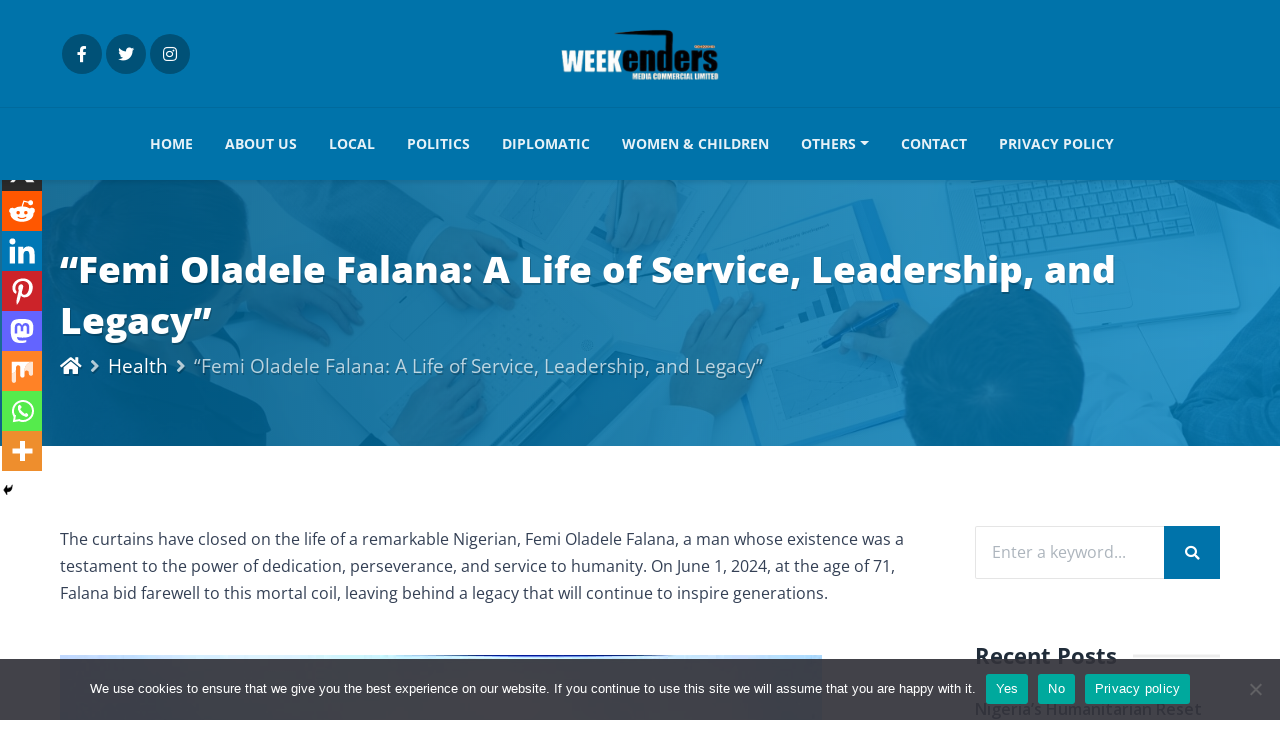

--- FILE ---
content_type: text/html; charset=utf-8
request_url: https://www.google.com/recaptcha/api2/aframe
body_size: 270
content:
<!DOCTYPE HTML><html><head><meta http-equiv="content-type" content="text/html; charset=UTF-8"></head><body><script nonce="G-SEBbZ6vXlTxRM2S5kCww">/** Anti-fraud and anti-abuse applications only. See google.com/recaptcha */ try{var clients={'sodar':'https://pagead2.googlesyndication.com/pagead/sodar?'};window.addEventListener("message",function(a){try{if(a.source===window.parent){var b=JSON.parse(a.data);var c=clients[b['id']];if(c){var d=document.createElement('img');d.src=c+b['params']+'&rc='+(localStorage.getItem("rc::a")?sessionStorage.getItem("rc::b"):"");window.document.body.appendChild(d);sessionStorage.setItem("rc::e",parseInt(sessionStorage.getItem("rc::e")||0)+1);localStorage.setItem("rc::h",'1769012379982');}}}catch(b){}});window.parent.postMessage("_grecaptcha_ready", "*");}catch(b){}</script></body></html>